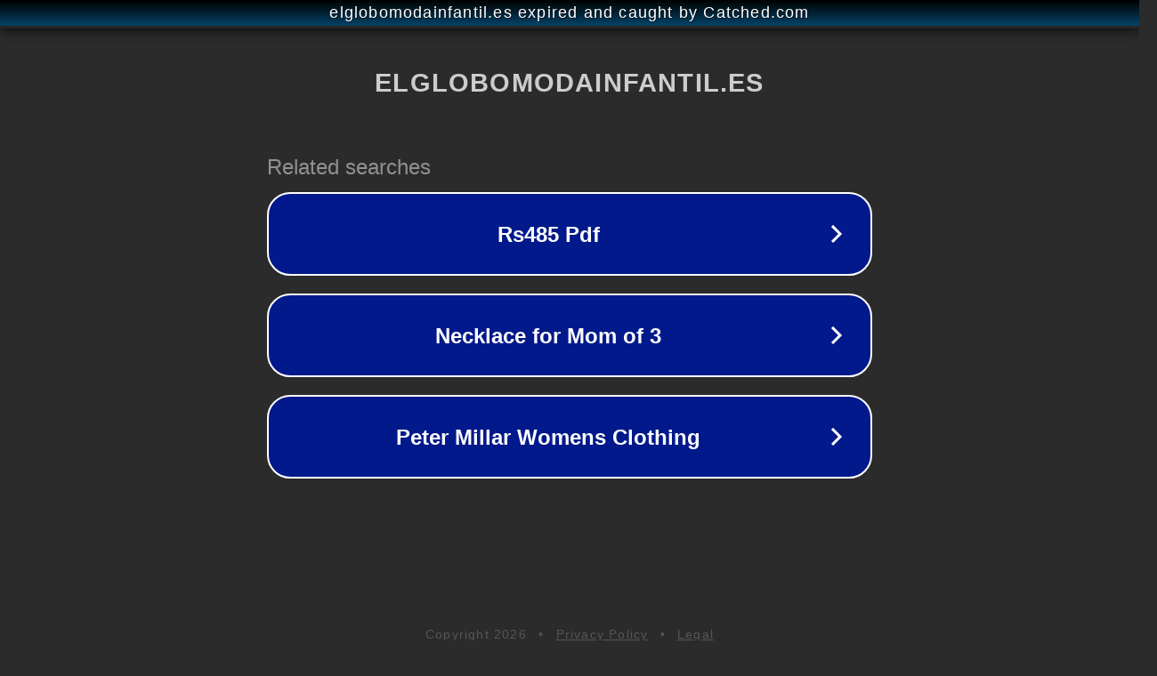

--- FILE ---
content_type: text/html; charset=utf-8
request_url: https://elglobomodainfantil.es/44-nina
body_size: 1078
content:
<!doctype html>
<html data-adblockkey="MFwwDQYJKoZIhvcNAQEBBQADSwAwSAJBANDrp2lz7AOmADaN8tA50LsWcjLFyQFcb/P2Txc58oYOeILb3vBw7J6f4pamkAQVSQuqYsKx3YzdUHCvbVZvFUsCAwEAAQ==_newtXjv/p3pmiERWP4J9O3lx0yfVc+l2A6tda3/KTM1EbY3/yRkHPU1zOnjICXaHuaESibcNxAArqK7IhhBmxA==" lang="en" style="background: #2B2B2B;">
<head>
    <meta charset="utf-8">
    <meta name="viewport" content="width=device-width, initial-scale=1">
    <link rel="icon" href="[data-uri]">
    <link rel="preconnect" href="https://www.google.com" crossorigin>
</head>
<body>
<div id="target" style="opacity: 0"></div>
<script>window.park = "[base64]";</script>
<script src="/bAPhzacpH.js"></script>
</body>
</html>
